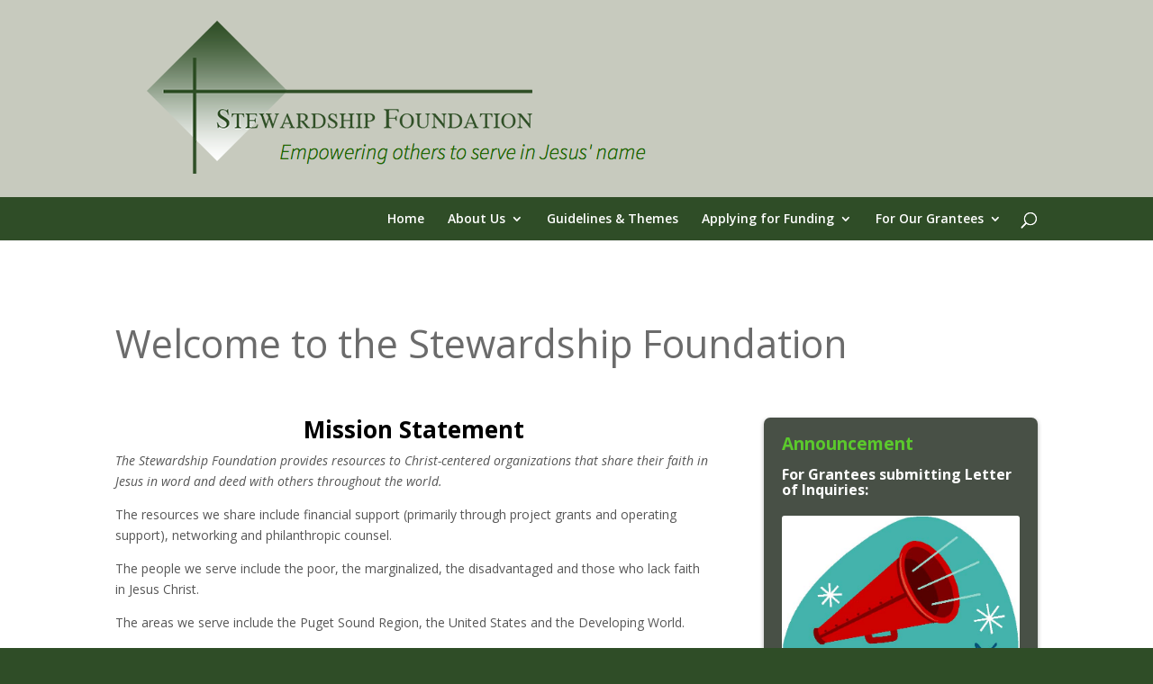

--- FILE ---
content_type: text/css
request_url: https://stewardshipfdn.org/wp-content/themes/stewardship-foundation-divi/style.css?ver=4.27.4
body_size: -330
content:
/*
Theme Name:     Stewardship Foundation - Divi
Description:    Custom Divi them for the Stewardship Foundation 
Author:         575
Template:       Divi

(optional values you can add: Theme URI, Author URI, Version, License, License URI, Tags, Text Domain)
*/
/*@media (min-width:320px)  {
	.branding {
		display: none;
	}
}*/
	
@media only screen and (device-width : 375px) and (device-height : 812px) and (-webkit-device-pixel-ratio : 3) {
	.branding {
		display: none;
	}
}
@media only screen and (device-width : 375px) and (device-height : 667px) and (-webkit-device-pixel-ratio : 2) {
		.branding {
		display: none;
	}
}
@media only screen and (device-width : 414px) and (device-height : 736px) and (-webkit-device-pixel-ratio : 3) {
		.branding {
		display: none;
	}
}